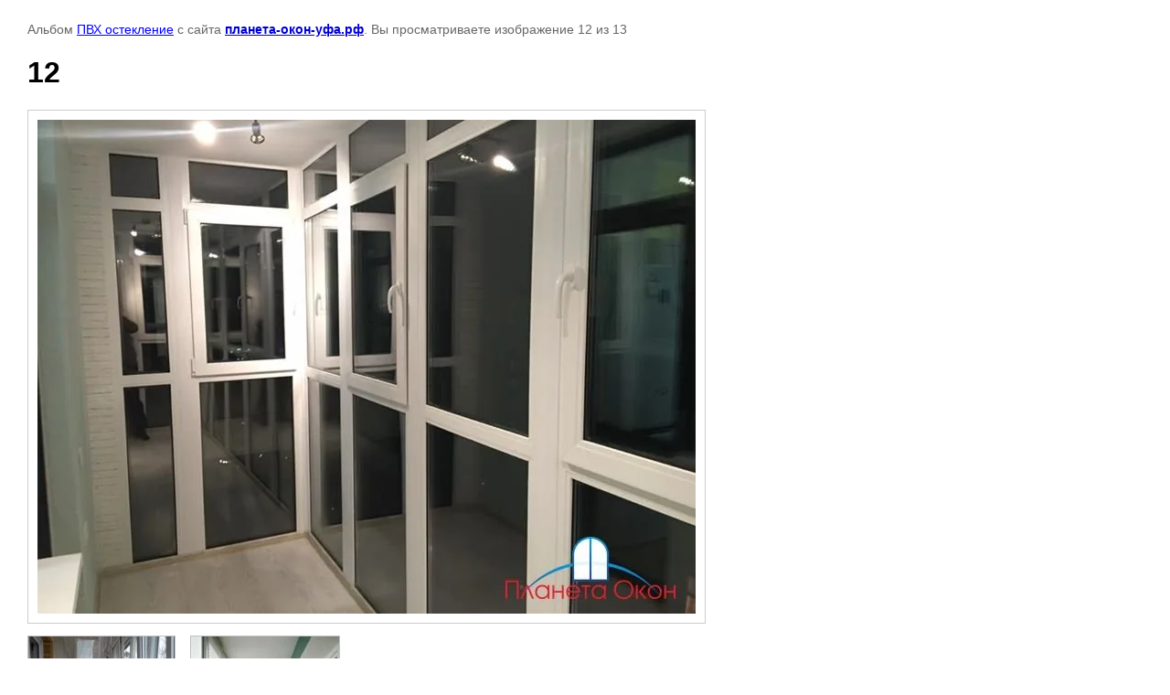

--- FILE ---
content_type: text/html; charset=utf-8
request_url: http://xn-----6kcac0a1bdtejbe0cwq.xn--p1ai/fotoalbom?mode=photo&photo_id=612916603
body_size: 3227
content:

			
		
		
	

	

	
	<!DOCTYPE html>
	<html>
	<head>
		<title>12</title>
<!-- assets.top -->
<meta property="og:type" content="website">
<meta property="og:url" content="http://xn-----6kcac0a1bdtejbe0cwq.xn--p1ai/fotoalbom">
<meta property="og:site_name" content="Производство и продажа металлопластиковых изделий г. Уфа Планета Окон">
<meta property="vk:app_id" content="https://vk.com/planetaokonufa">
<meta name="twitter:card" content="summary">
<!-- /assets.top -->

		<meta name="description" content="12">
		<meta name="keywords" content="12">
		<meta name="robots" content="all"/>
		<meta name="revisit-after" content="31 days">
		<meta http-equiv="Content-Type" content="text/html; charset=UTF-8">
		<meta name="viewport" content="width=device-width, initial-scale=1.0, maximum-scale=1.0, user-scalable=no">
		<style type="text/css">
			
			body, td, div { font-size:14px; font-family:arial; background-color: white; margin: 0px 0px; } 
			p { color: #666; } 
			body { padding: 10px 30px; } 
			a { color: blue; }
			a.back { font-weight: bold; color: #0000cc; text-decoration: underline; } 
			img { border: 1px solid #c0c0c0; } 
			div { width: auto/*700px*/; display: inline-block; max-width: 100%;}
			h1 { font-size: 32px; } 
			.gallery2_album_photo_nav {margin: 10px 0;}
			.gallery2_album_photo_nav a{display: inline-block;}
			.gallery2MediumImage {padding: 10px; border: 1px solid #ccc; box-sizing: border-box; height: auto; max-width: 100%;}
			
		</style>
	 </head>
	 <body>
	 		 			<p>
			Альбом <a href="/fotoalbom?mode=album&album_id=166576301" name="gallery">ПВХ остекление</a> с сайта <a class="back" href="http://планета-окон-уфа.рф/">планета-окон-уфа.рф</a>.
			Вы просматриваете изображение 12 из 13
		</p>
		<h1>12</h1>
				<div>
		<img alt="12" src="/thumb/2/o3SMSTLZSel5lEo_EGq2FA/1024r768/d/0sowxxduiaq.jpg" class="gallery2MediumImage" />
		</div><br>
		<div class="gallery2_album_photo_nav">
				<a href="/fotoalbom?mode=photo&photo_id=612916403">
			<img src="/thumb/2/jZ0IL0pfVg-uCe3o3r-VJA/200r200/d/dohr-yv4hme.jpg" /><br />
			Предыдущее
		</a>
				&nbsp;&nbsp;
				<a href="/fotoalbom?mode=photo&photo_id=612916803">
			<img src="/thumb/2/hYw8xhOUhury9FaFojG_1g/200r200/d/22-sijvp8fm.jpg" /><br />
			Следующее
		</a>
				</div>
		<p>&copy; планета-окон-уфа.рф</p>
		<br clear="all">
		<!-- Yandex.Metrika informer -->
<a href="https://metrika.yandex.ru/stat/?id=36406250&amp;from=informer"
target="_blank" rel="nofollow"><img src="https://informer.yandex.ru/informer/36406250/3_1_FFFFFFFF_FFFFFFFF_0_pageviews"
style="width:88px; height:31px; border:0;" alt="Яндекс.Метрика" title="Яндекс.Метрика: данные за сегодня (просмотры, визиты и уникальные посетители)" class="ym-advanced-informer" data-cid="36406250" data-lang="ru" /></a>
<!-- /Yandex.Metrika informer -->

<!-- Yandex.Metrika counter -->
<script type="text/javascript" >
    (function (d, w, c) {
        (w[c] = w[c] || []).push(function() {
            try {
                w.yaCounter36406250 = new Ya.Metrika({
                    id:36406250,
                    clickmap:true,
                    trackLinks:true,
                    accurateTrackBounce:true,
                    webvisor:true
                });
            } catch(e) { }
        });

        var n = d.getElementsByTagName("script")[0],
            s = d.createElement("script"),
            f = function () { n.parentNode.insertBefore(s, n); };
        s.type = "text/javascript";
        s.async = true;
        s.src = "https://mc.yandex.ru/metrika/watch.js";

        if (w.opera == "[object Opera]") {
            d.addEventListener("DOMContentLoaded", f, false);
        } else { f(); }
    })(document, window, "yandex_metrika_callbacks");
</script>
<noscript><div><img src="https://mc.yandex.ru/watch/36406250" style="position:absolute; left:-9999px;" alt="" /></div></noscript>
<!-- /Yandex.Metrika counter -->


<!-- OKNAFR counter -->
<script language="javascript" type="text/javascript">
	document.write('<a style="background:none;" href="http://xn--80a1bd.xn--80atjc.xn--p1ai/%D0%9A%D0%BE%D0%BC%D0%BF%D0%B0%D0%BD%D0%B8%D0%B8/f2693-%D0%A1%D1%82%D0%B0%D1%80%D1%86%D0%B5%D0%B2%20%D0%90%D0%90" title="Цены на окна компании &quot;Старцев А.А.&quot; на ОКНА.РФ"><img height="31" width="88" border="0" src="http://xn--n1ach.xn--80atjc.xn--p1ai/?id=618" alt="Цены на окна компании &quot;Старцев А.А.&quot; на ОКНА.РФ" /></a>');
</script>
<noscript>
<a href="http://xn--80a1bd.xn--80atjc.xn--p1ai/%D0%9A%D0%BE%D0%BC%D0%BF%D0%B0%D0%BD%D0%B8%D0%B8/f2693-%D0%A1%D1%82%D0%B0%D1%80%D1%86%D0%B5%D0%B2%20%D0%90%D0%90" title="Цены на окна компании &quot;Старцев А.А.&quot; на ОКНА.РФ">
	<img height="31" width="88" border="0" src="http://xn--n1ach.xn--80atjc.xn--p1ai/?id=618" alt="Цены на окна компании &quot;Старцев А.А.&quot; на ОКНА.РФ" />
</a>
</noscript>
<!-- /OKNAFR counter -->


<script type="text/javascript" src="https://vk.com/js/api/openapi.js?160"></script>

<!-- VK Widget -->
<div id="vk_groups"></div>
<script type="text/javascript">
VK.Widgets.Group("vk_groups", {mode: 3, no_cover: 1, color3: '53A1FC'}, 148766782);
</script>

<iframe src="https://yandex.ru/sprav/widget/rating-badge/1649242772" width="150" height="50" frameborder="0"></iframe>



<!-- Yandex.Metrika informer -->
<a href="https://metrika.yandex.ru/stat/?id=36406250&amp;from=informer"
target="_blank" rel="nofollow"><img src="https://informer.yandex.ru/informer/36406250/2_1_FFFFFFFF_FFFFFFFF_0_pageviews"
style="width:80px; height:31px; border:0;" alt="Яндекс.Метрика" title="Яндекс.Метрика: данные за сегодня (просмотры)" class="ym-advanced-informer" data-cid="36406250" data-lang="ru" /></a>
<!-- /Yandex.Metrika informer -->

<!-- Yandex.Metrika counter -->
<script type="text/javascript" >
   (function(m,e,t,r,i,k,a){m[i]=m[i]||function(){(m[i].a=m[i].a||[]).push(arguments)};
   m[i].l=1*new Date();
   for (var j = 0; j < document.scripts.length; j++) {if (document.scripts[j].src === r) { return; }}
   k=e.createElement(t),a=e.getElementsByTagName(t)[0],k.async=1,k.src=r,a.parentNode.insertBefore(k,a)})
   (window, document, "script", "https://mc.yandex.ru/metrika/tag.js", "ym");

   ym(36406250, "init", {
        clickmap:true,
        trackLinks:true,
        accurateTrackBounce:true,
        webvisor:true
   });
</script>
<noscript><div><img src="https://mc.yandex.ru/watch/36406250" style="position:absolute; left:-9999px;" alt="" /></div></noscript>
<!-- /Yandex.Metrika counter -->
<!--__INFO2026-01-19 01:05:02INFO__-->

	
<!-- assets.bottom -->
<!-- </noscript></script></style> -->
<script src="/my/s3/js/site.min.js?1768462484" ></script>
<script src="/my/s3/js/site/defender.min.js?1768462484" ></script>
<script src="https://cp.onicon.ru/loader/56c6d5e7286688eb568b45a8.js" data-auto async></script>
<script >/*<![CDATA[*/
var megacounter_key="6e6e0f826cdfbbfcf9be421ab73206c0";
(function(d){
    var s = d.createElement("script");
    s.src = "//counter.megagroup.ru/loader.js?"+new Date().getTime();
    s.async = true;
    d.getElementsByTagName("head")[0].appendChild(s);
})(document);
/*]]>*/</script>
<script >/*<![CDATA[*/
$ite.start({"sid":340768,"vid":1585598,"aid":366036,"stid":4,"cp":21,"active":true,"domain":"xn-----6kcac0a1bdtejbe0cwq.xn--p1ai","lang":"ru","trusted":false,"debug":false,"captcha":3});
/*]]>*/</script>
<!-- /assets.bottom -->
</body>
	</html>


--- FILE ---
content_type: text/javascript
request_url: http://counter.megagroup.ru/6e6e0f826cdfbbfcf9be421ab73206c0.js?r=&s=1280*720*24&u=http%3A%2F%2Fxn-----6kcac0a1bdtejbe0cwq.xn--p1ai%2Ffotoalbom%3Fmode%3Dphoto%26photo_id%3D612916603&t=12&fv=0,0&en=1&rld=0&fr=0&callback=_sntnl1768854460698&1768854460698
body_size: 202
content:
//:1
_sntnl1768854460698({date:"Mon, 19 Jan 2026 20:27:40 GMT", res:"1"})